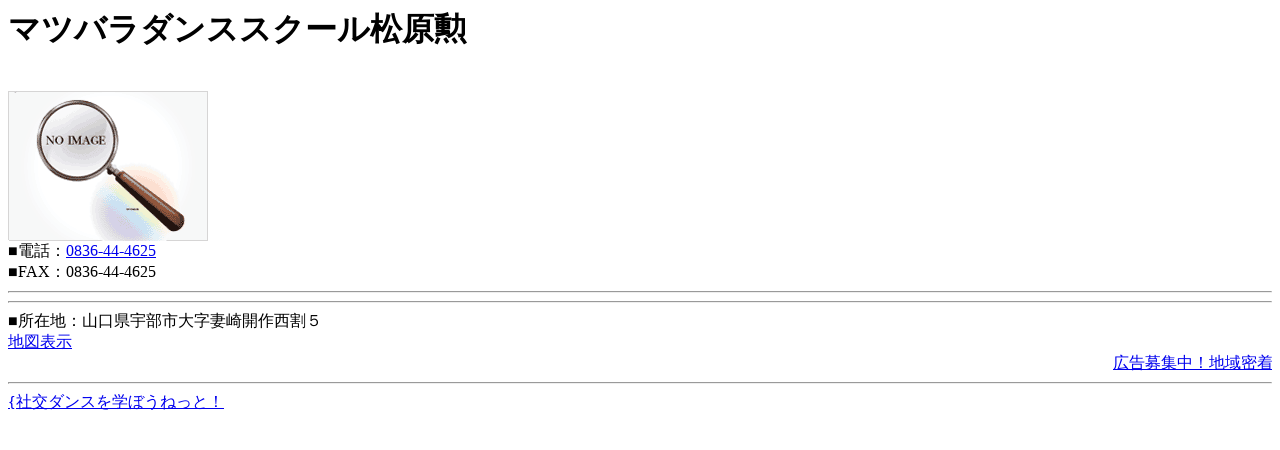

--- FILE ---
content_type: text/html
request_url: http://shakoudance.manabou.net/i/locali.php?tel=0836-44-4625&address=%89F%95%94%8Es
body_size: 755
content:
<!DOCTYPE HTML PUBLIC "-//W3C//DTD HTML 4.01 Transitional//EN">

<html lang="ja">
<head>
<meta http-equiv="Content-Type" content="text/html; charset=Shift_JIS">
<title>マツバラダンススクール松原勲（モバイル）</title>
<meta name="Keywords" content="マツバラダンススクール松原勲,社交ダンス教室,社交ダンススクール,宇部市,山口県,モバイル,携帯">
<meta name="Description" content="マツバラダンススクール松原勲　-山口県宇部市の社交ダンス教室-">
<meta http-equiv="content-script-type" content="text/javascript">
<meta http-equiv="content-style-type" content="text/css">
<link rev="made" HREF="mailto:info@manabou.net">
<link rel="index" HREF="http://shakoudance.manabou.net/i/"> 
</head>
<body>
	
	<h1>マツバラダンススクール松原勲</h1><br>
	<img src="../cut/noprint.gif" width="200" height="150" alt="イメージ写真はありません"><br>
	<div align="left">
	■電話：<a href="tel:0836-44-4625">0836-44-4625</a><br>
	■FAX：0836-44-4625<br>
	<hr>
	<hr>
	
	
	
	■所在地：山口県宇部市大字妻崎開作西割５<br>
	<a href="http://maps.google.co.jp/maps?q=山口県宇部市大字妻崎開作西割５">地図表示</a><marquee><a href="#">広告募集中！地域密着の低価格モバイル広告！詳しくはクリック！</a></marquee>
<hr>
<a href="./index.php">{社交ダンスを学ぼうねっと！</a><br></body>
</html>

